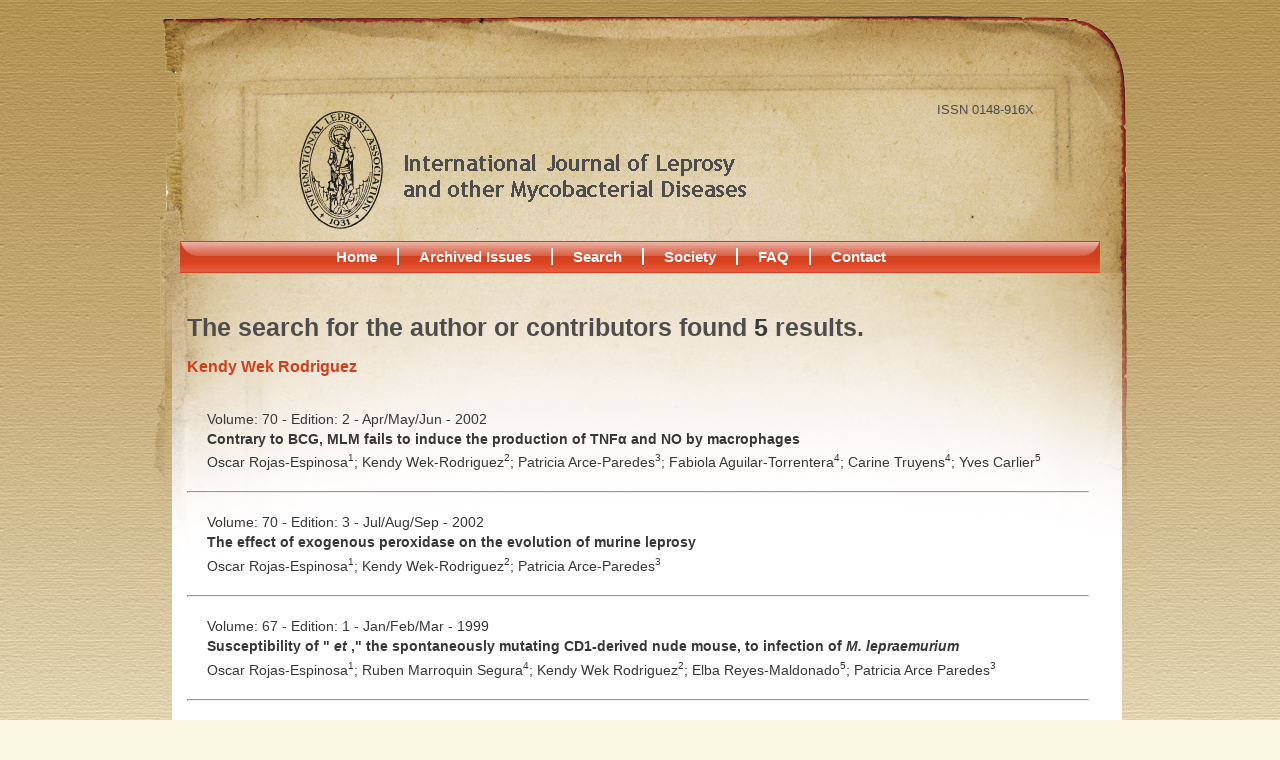

--- FILE ---
content_type: text/html;charset=utf-8
request_url: http://ijl.ilsl.br/result.php?bsc=1&busca=Kendy%20Wek%20Rodriguez
body_size: 1993
content:
<!DOCTYPE html PUBLIC "-//W3C//DTD XHTML 1.0 Transitional//EN" "http://www.w3.org/TR/xhtml1/DTD/xhtml1-transitional.dtd">
<html xmlns="http://www.w3.org/1999/xhtml"><!-- InstanceBegin template="/Templates/site.dwt.php" codeOutsideHTMLIsLocked="false" -->
<head>
<meta http-equiv="Content-Type" content="text/html; charset=iso-8859-1" />
<!-- InstanceBeginEditable name="doctitle" -->
<title>
ILSL - Internacional Journal of Leprosy and other Mycobacterial Diseases</title>
<!-- InstanceEndEditable --> 
<link href="css/site.css" rel="stylesheet" type="text/css" />
<link href="css/jquery-ui-1.8.16.custom.css" rel="stylesheet" type="text/css"/>
<script type="text/javascript" src="Script/jquery-1.7.min.js"></script>
<script language="javascript" src="Script/jQuery-UI.js"></script>
<script type="text/javascript" src="Script/jquery.corner.js"></script>
<script type="text/javascript" src="Script/jquery.funcoes.js"></script>
<script language="javascript" src="Script/funcoes.js" charset="utf-8"></script>
<!-- InstanceBeginEditable name="head" -->
<!-- InstanceEndEditable -->
<!-- InstanceParam name="areaAuxiliar" type="boolean" value="false" -->
</head>
<body>
<div id="modal"></div>
<div id="fundoAux1">
  <div id="fundoAux2">
    <div id="site">
      <div id="cabecalho">
        <h1><a href="index.php">International Journal of Leprosy and other Mycobacterial Diseases</a></h1>
        <span class="issn">ISSN 0148-916X</span> </div>
      <div id="menu">
        <ul>
          <li class="primeiro"><a href="default.php">Home</a></li>
          <li><a href="edicoes_anteriores.php">Archived Issues</a></li>
          <li><a href="busca.php">Search</a></li>
          <li><a href="http://www.leprosy-ila.org/" target="_blank">Society</a></li>
          <li><a href="conteudo.php?pag=Mw==">FAQ</a></li>
          <li><a href="faleConosco.php">Contact</a></li>
        </ul>
      </div>
      <div id="box">
      <div id="conteudo" class=""> <!-- InstanceBeginEditable name="conteudo" -->
        
        
        <h2>
        
        
                    The search for the author or contributors found <b>5</b> results.
                  </h2>
        <p style="font-size:16px; font-weight:bold;" class="vermelhotitulo">Kendy Wek Rodriguez</p>
                        <div style="padding:5px; margin:0 auto; width:910px;" class="justify14pxlineheigth18" >
          <p align="left">Volume:
            70            - Edition:
            2            -
            Apr/May/Jun            -
            2002            <br/>
            <b><a href="detalhe_artigo.php?id=MTEy" class="titulo">
            Contrary to BCG, MLM fails to induce the production of TNF&#945; and NO by macrophages            </a></b><br>
            
                        <a href="result.php?bsc=1&busca=Oscar Rojas-Espinosa" class="titulo">
			Oscar Rojas-Espinosa<sup>1</sup>;            </a>
           
			
                        <a href="result.php?bsc=1&busca=Kendy Wek-Rodriguez" class="titulo">
			Kendy Wek-Rodriguez<sup>2</sup>;            </a>
           
			
                        <a href="result.php?bsc=1&busca=Patricia Arce-Paredes" class="titulo">
			Patricia Arce-Paredes<sup>3</sup>;            </a>
           
			
                        <a href="result.php?bsc=1&busca=Fabiola Aguilar-Torrentera" class="titulo">
			Fabiola Aguilar-Torrentera<sup>4</sup>;            </a>
           
			
                        <a href="result.php?bsc=1&busca=Carine Truyens" class="titulo">
			Carine Truyens<sup>4</sup>;            </a>
           
			
                        <a href="result.php?bsc=1&busca=Yves Carlier" class="titulo">
			Yves Carlier<sup>5</sup>            </a>
           
			
                      </p>
        </div>
        <hr width="900" />
                <div style="padding:5px; margin:0 auto; width:910px;" class="justify14pxlineheigth18" >
          <p align="left">Volume:
            70            - Edition:
            3            -
            Jul/Aug/Sep            -
            2002            <br/>
            <b><a href="detalhe_artigo.php?id=MTMy" class="titulo">
            The effect of exogenous peroxidase on the evolution of murine leprosy             </a></b><br>
            
                        <a href="result.php?bsc=1&busca=Oscar Rojas-Espinosa" class="titulo">
			Oscar Rojas-Espinosa<sup>1</sup>;            </a>
           
			
                        <a href="result.php?bsc=1&busca=Kendy Wek-Rodriguez" class="titulo">
			Kendy Wek-Rodriguez<sup>2</sup>;            </a>
           
			
                        <a href="result.php?bsc=1&busca=Patricia Arce-Paredes" class="titulo">
			Patricia Arce-Paredes<sup>3</sup>            </a>
           
			
                      </p>
        </div>
        <hr width="900" />
                <div style="padding:5px; margin:0 auto; width:910px;" class="justify14pxlineheigth18" >
          <p align="left">Volume:
            67            - Edition:
            1            -
            Jan/Feb/Mar            -
            1999            <br/>
            <b><a href="detalhe_artigo.php?id=MzA2" class="titulo">
            Susceptibility of " <i>et</i> ," the  spontaneously mutating CD1-derived nude mouse, to infection of  <i>M. lepraemurium</i>            </a></b><br>
            
                        <a href="result.php?bsc=1&busca=Oscar Rojas-Espinosa" class="titulo">
			Oscar Rojas-Espinosa<sup>1</sup>;            </a>
           
			
                        <a href="result.php?bsc=1&busca=Ruben Marroquin Segura" class="titulo">
			Ruben Marroquin Segura<sup>4</sup>;            </a>
           
			
                        <a href="result.php?bsc=1&busca=Kendy Wek Rodriguez" class="titulo">
			Kendy Wek Rodriguez<sup>2</sup>;            </a>
           
			
                        <a href="result.php?bsc=1&busca=Elba Reyes-Maldonado" class="titulo">
			Elba Reyes-Maldonado<sup>5</sup>;            </a>
           
			
                        <a href="result.php?bsc=1&busca=  Patricia Arce Paredes" class="titulo">
			  Patricia Arce Paredes<sup>3</sup>            </a>
           
			
                      </p>
        </div>
        <hr width="900" />
                <div style="padding:5px; margin:0 auto; width:910px;" class="justify14pxlineheigth18" >
          <p align="left">Volume:
            67            - Edition:
            4            -
            Oct/Nov/Dec            -
            1999            <br/>
            <b><a href="detalhe_artigo.php?id=MzY4" class="titulo">
            Do antibodies to phospholipid antigens play any role in murine leprosy?            </a></b><br>
            
                        <a href="result.php?bsc=1&busca=Oscar Rojas-Espinosa" class="titulo">
			Oscar Rojas-Espinosa<sup>1</sup>;            </a>
           
			
                        <a href="result.php?bsc=1&busca=Kendy Wek Rodriguez" class="titulo">
			Kendy Wek Rodriguez<sup>2</sup>;            </a>
           
			
                        <a href="result.php?bsc=1&busca=Jose A. Vargas Hernandez" class="titulo">
			Jose A. Vargas Hernandez<sup>3</sup>;            </a>
           
			
                        <a href="result.php?bsc=1&busca=Patricia Arce Paredes" class="titulo">
			Patricia Arce Paredes            </a>
           
			
                      </p>
        </div>
        <hr width="900" />
                <div style="padding:5px; margin:0 auto; width:910px;" class="justify14pxlineheigth18" >
          <p align="left">Volume:
            66            - Edition:
            3            -
            Jul/Aug/Sep            -
            1998            <br/>
            <b><a href="detalhe_artigo.php?id=NTA5" class="titulo">
            <i>Mycobacterium lepraemurium,</i> a well-adapted parasite of macrophages: I. oxygen metabolites            </a></b><br>
            
                        <a href="result.php?bsc=1&busca=Oscar Rojas-Espinosa" class="titulo">
			Oscar Rojas-Espinosa<sup>1</sup>;            </a>
           
			
                        <a href="result.php?bsc=1&busca=Veronica Camarena-Servin" class="titulo">
			Veronica Camarena-Servin<sup>2</sup>;            </a>
           
			
                        <a href="result.php?bsc=1&busca=Iris Estrada-Garcia" class="titulo">
			Iris Estrada-Garcia<sup>3</sup>;            </a>
           
			
                        <a href="result.php?bsc=1&busca=   Patricia Arce-Paredes" class="titulo">
			   Patricia Arce-Paredes<sup>4</sup>;            </a>
           
			
                        <a href="result.php?bsc=1&busca=Kendy Wek-Rodriguez" class="titulo">
			Kendy Wek-Rodriguez<sup>5</sup>            </a>
           
			
                      </p>
        </div>
        <hr width="900" />
                <!-- InstanceEndEditable --> </div>
      
      <div style="clear:both"></div> 
      </div>
      <div id="rodape">
        <ul id="mapaSite">
          <li class="primeiro"><a href="edicoes_anteriores.php">Archived Issues</a></li>
          <li><a href="busca.php">Search</a></li>
          <li><a href="http://www.leprosy-ila.org/do.php/Home">Society</a></li>
          <li><a href="conteudo.php?pag=Mw==">FAQ</a></li>
          <li><a href="faleConosco.php">Contact</a></li>
        </ul>
        2026 &copy; International Journal of Leprosy and other Mycobacterial Diseases all right reaserved <a href="http://www.gn1.com.br" target="_blank" class="gn1">GN1</a></div>
    </div>

  </div>
</div>
</body>
<!-- InstanceEnd --></html>

--- FILE ---
content_type: application/javascript
request_url: http://ijl.ilsl.br/Script/jquery.funcoes.js
body_size: 778
content:
// JavaScript Document
$(document).ready(function () {
    // Exibir / Ocultar abstracts
    $('a.exibicaoAbstract', '.listaArtigos').click(function(event) {
        event.preventDefault();

		$(this).toggleClass("ocultar")
			   .parents('.listaArtigos')
			   .children('.abstract')
			   .slideToggle();
    });
});
$(document).ready(function () {
    // Exibir / Ocultar abstracts
    $('a.exibicaoAbstract1', '.listaArtigos').click(function(event) {
        event.preventDefault();

		$(this).toggleClass("ocultar")
			   .parents('.listaArtigos')
			   .children('.abstract1')
			   .slideToggle();
    });
});

$(document).ready(function () {
    // Exibir / Ocultar abstracts
    $('a.exibicaoAbstract2', '.listaArtigos').click(function(event) {
        event.preventDefault();

		$(this).toggleClass("ocultar")
			   .parents('.listaArtigos')
			   .children('.abstract2')
			   .slideToggle();
    });
});

// Bordas Arredondadas
$(document).ready(function () {
        $('.caixa').each(function () {
            $(this).wrap('<div class="bordaArredondada">');

            // Informa��es de apar�ncia
            var margin_top = $(this).css("margin-top");
            var margin_right = $(this).css("margin-right");
            var margin_bottom = $(this).css("margin-bottom");
            var margin_left = $(this).css("margin-left");

            var corBorda = $(this).css("border-color");
            var tamanhoBorda = $(this).css("border-width");
            var tamanho = $(this).css("width");
            var zIndexFilho = $(this).css("z-index")			

            var raioCantoArredondado = $(this).css("border-radius"); // Obter o valor da regra border-radius do CSS3
            
            if (!raioCantoArredondado)
                raioCantoArredondado = "6px";

            // Retirar a margem do elemento
            $(this).css("margin", 0);

            // Colocar as informa��es de apar�ncia no elemento pai
            var pai = $(this).parent();

            $(pai).css("margin", margin_top + " " + margin_right + " " + margin_bottom + " " + margin_left); // Colocar as margens no elemento pai
            $(pai).css("background-color", corBorda); // Cor de fundo, utilizada para simular a borda
            $(pai).css("padding", tamanhoBorda); // Padding, utilizado para simular o border-width            
            $(pai).css("z-index", zIndexFilho); // Manter o z-index do filho

            // Verificar se o elemento filho tem tamanho fixo e atribuir ao pai
            if (tamanho != "auto") {
                $(pai).css("width", tamanho);
            }

            $(pai).corner("round " + raioCantoArredondado);
            $(this).corner("round " + raioCantoArredondado);
        });
});


--- FILE ---
content_type: application/javascript
request_url: http://ijl.ilsl.br/Script/funcoes.js
body_size: 1284
content:
/* --------------------------------------------------- */
/* --                                               -- */
/* --               Genesis Network                 -- */
/* --             Arquivo de funções                -- */
/* --                 JavaScript                    -- */
/* --                                               -- */
/* --------------------------------------------------- */

// Valida se o e-mail informado é válido.
function valida_email(email){
	if (email.value.search(/^\w+((-\w+)|(\.\w+))*\@\w+((\.|-)\w+)*\.\w+$/) == -1) {
		
		try{
			alertModal("<p><strong>Attention</strong></p><br/><p>E-mail address is invalid.</p>");
		} catch(e){
			alert("Attention\n\nE-mail address is invalid.");
		}
		
		email.value = '';
		return false;
	}
		return true;
}

// Abre uma caixa de alerta no formato Modal.
function alertModal(msgAlerta){
	
	jQuery("#modal").html(msgAlerta);
		
	jQuery("#modal").dialog({ 
		title: 'Atenção',
		dialogClass: 'alert',
		draggable: false,
		resizable: false,
		closeOnEscape: true,
		modal: true,
		buttons: {
			Ok: function(){ $( this ).dialog( "close" ); }
			}
	});
}

// Verifica se valor é numérico.
function isNumeric(pStr){
	var reDigits = /[0-9]+/;

	if (pStr != null && pStr != "") 
		if (reDigits.test(pStr)) {
		   	return true; 
		} 
		
	return false; 
}

// Limita a quantidade de caracteres no text area
function ismaxlength(obj){  
 var mlength=obj.getAttribute? parseInt(obj.getAttribute("maxlength")) : ""  ;
 	if (obj.getAttribute && obj.value.length>mlength)  {
        obj.value=obj.value.substring(0,mlength) ;
 } 
}

/* -------------------------------------------- */

// Funções de uso exclusivo na área de gestão.

/* -------------------------------------------- */

// Função responsável por recuperar senha.
function recuperaSenha(){
	
	// Recupera o e-mail informado.
	var vEmail = jQuery("#email").val();
	
		// Verifica se foi informado um e-mail.
		if(!vEmail){
			try{
				alertModal("<p><strong>Atenção</strong></p><br/><p>Informe um e-mail, para recuperar sua senha.</p>");
			} catch(e){
				alert("Atenção\n\nInforme um e-mail, para recuperar sua senha.");
			}
			return false;
		} 

	jQuery("#SolicitarSenha").html("<p>Verificando E-Mail informado, aguarde...</p>");

	jQuery.ajax({
	  type: "POST",
	  url: "lembrarSenha.php",
	  data: "email=" + vEmail,
	  success: function(html){
		  jQuery("#SolicitarSenha").html(html);
	  }
	});
}

function realizaLogin(){
	
	//Recupera o Login e Senha.
	var vLogin = jQuery("#usuario").val();
	var vPassword = jQuery("#senha").val();
	
		// Verifica se foi informado um e-mail.
		if(!vLogin){
			try{
				alertModal("<p><strong>Atenção</strong></p><br/><p>Informe um usuário para realizar o login.</p>");
			} catch(e){
				alert("Atenção\n\nInforme um usuário para realizar o login.");
			}
			return false;
		} else {
			if(!vPassword){
				try{
					alertModal("<p><strong>Atenção</strong></p><br/><p>Informe sua senha para realizar o login.</p>");
				} catch(e){
					alert("Atenção\n\nInforme sua senha para realizar o login.");
				}
				return false;
			}
		}
	
	//Exibe a mensagem para aguardar.	
	jQuery("#areaBotao").html("<p>Verificando dados, aguarde...</p>");

	//Valida e realiza o login.
	jQuery.ajax({
	  type: "POST",
	  url: "validarLogin.php",
	  data: "vLogin=" + vLogin + "&vPassword=" + vPassword,
	  success: function(html){
		  jQuery("#areaBotao").html(html);
		  
		  //Verifica se o login foi realizado com sucesso e realiza o redirecionamento.
		  try{
			 if(jQuery("#loginRealizado").val() == "true"){
				 location.href="principal.php"
			 }
		}catch(e){}
	  }
	});
}